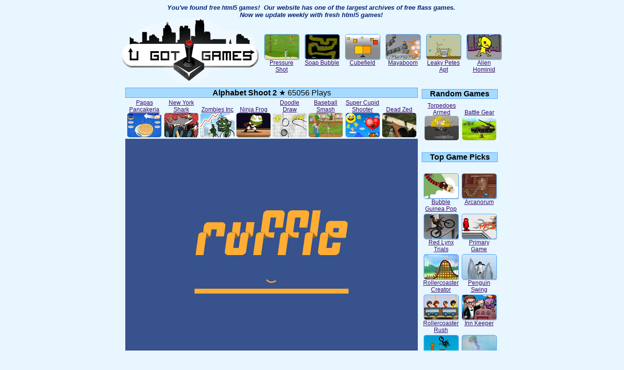

--- FILE ---
content_type: text/html
request_url: https://ugotgames.com/puzzle/alphabet-shoot-2.php
body_size: 19463
content:
<!-- FASTCLICK.COM POP-UNDER CODE v1.8 for ugotgames.com (12 hour)  deleted -->
<html>
<head>
<title>UGotGames.com - Alphabet Shoot 2 Game</title>
<META NAME="description" CONTENT="We offer free html5 games.  We still host older flash games, but we add new addicting games that now work in modern browsers. They will keep you amused for hours.">
<META NAME="keywords" CONTENT="flash, game, addictive, multiplayer, free, games, online, shockwave, java, macromedia, arcade, tetris, fun, addicting, unusual, weird, mindless, best, stimulating">
<META http-equiv="imagetoolbar" content="no">
<LINK HREF="../style.css" REL="stylesheet" title="default" TYPE="text/css">
<meta name="viewport" content="width=device-width, initial-scale=1.0">
<SCRIPT LANGUAGE="JavaScript" SRC="../overlib.js"></SCRIPT>
<script async src="https://pagead2.googlesyndication.com/pagead/js/adsbygoogle.js"></script>
<script>
     (adsbygoogle = window.adsbygoogle || []).push({
          google_ad_client: "ca-pub-2009468840684042",
          enable_page_level_ads: true
     });
</script>
</head>
<body bgcolor="#E8F6FF">
<script src="../ruffle/ruffle.js"></script>
  <SCRIPT LANGUAGE="JavaScript"> 
function bookmark(url, description)
{
netscape="Netscape, Chrome, and FireFox User's hit CTRL+D to add a bookmark to this site."
if (navigator.appName=='Microsoft Internet Explorer')
{
window.external.AddFavorite(url, description);
}
else if (navigator.appName=='Netscape')
{
alert(netscape);
}
}
//--> 

</SCRIPT>
<div align="center">
  		<div class="noResultLinks">
<font color="#002271" size="2" face="Arial, Helvetica, sans-serif"><i><strong>You've 
  found <a href="https://www.ugotgames.com" style="text-decoration: none; color:#002271;">free html5 games</a>!&nbsp; Our website has one of the largest archives of free flass games.&nbsp; <br>
  Now we update weekly with fresh html5 games!&nbsp; </strong></i></font>
		</div>
</div>
 
 
      
<table width="718" border="0" align="center" cellpadding="0" cellspacing="0">
  <tr> 
    <td width="290" align="center"><a href="https://www.ugotgames.com"><img src="../../ugglogo-g-sm.gif" width="290" height="133" alt="Alphabet Shoot 2 Game - Free Flash Games" border="0"></a></td>
    <td width="428" align="center" valign="bottom"> 
      <table cellpadding="3" width="100%">
<tr>
          <td valign="top" align="center"><div class=imageshadow><a href="http://www.ugotgames.com/sports/pressure-shot.php" class="maingamelinks"><img src="https://www.ugotgames.com/thumbs/pressureshot.jpg" border=1 width=70 height=50 alt="Play Pressure Shot addicting game" class=dropshadowed><br>Pressure Shot</a></div></td><td valign="top" align="center"><div class=imageshadow><a href="http://www.ugotgames.com/action/soap-bubble.php" class="maingamelinks"><img src="https://www.ugotgames.com/thumbs/soap_bubble.jpg" border=1 width=70 height=50 alt="Play Soap Bubble addicting game" class=dropshadowed><br>Soap Bubble</a></div></td><td valign="top" align="center"><div class=imageshadow><a href="http://www.ugotgames.com/action/cubefield.php" class="maingamelinks"><img src="https://www.ugotgames.com/thumbs/cubefield.jpg" border=1 width=70 height=50 alt="Play Cubefield addicting game" class=dropshadowed><br>Cubefield</a></div></td><td valign="top" align="center"><div class=imageshadow><a href="http://www.ugotgames.com/puzzle/mayaboom.php" class="maingamelinks"><img src="https://www.ugotgames.com/thumbs/mayaboom.jpg" border=1 width=70 height=50 alt="Play Mayaboom addicting game" class=dropshadowed><br>Mayaboom</a></div></td><td valign="top" align="center"><div class=imageshadow><a href="http://www.ugotgames.com/action/leaky-petes-apt.php" class="maingamelinks"><img src="https://www.ugotgames.com/thumbs/leaky_petes_apt.jpg" border=1 width=70 height=50 alt="Play Leaky Petes Apt addicting game" class=dropshadowed><br>Leaky Petes Apt</a></div></td><td valign="top" align="center"><div class=imageshadow><a href="http://www.ugotgames.com/sidescroller/alien-hominid.php" class="maingamelinks"><img src="https://www.ugotgames.com/thumbs/alien_hominid.jpg" border=1 width=70 height=50 alt="Play Alien Hominid addicting game" class=dropshadowed><br>Alien Hominid</a></div></td></tr>
</table>
	&nbsp;
	</td>
  </tr>
</table>

<table align="center" width="760">
<tr><td colspan=3>

</td></tr>

<tr>
<td align="left" width="70%" valign="top">



<table border="0" width="100%" cellpadding="2" cellspacing="0">

<tr>
          <td align="center"> 
<!--top of middle-->
            <table width="100%" border="0" cellspacing="0" cellpadding="0">
              <tr>
                <td bgcolor="#E8F6FF">
<!--above from header -->
<script>
function openWindow(url,title) {
 javascript:window.open(url, title,"width=250,height=175,menubar=no,location=no,resizable=yes,scrollbars=yes,status=no");
}
</script>

<div align="center"> 
<!-- bottom box was here -->
  <div align="center">
    <table width="100%" border="0" cellpadding="0" cellspacing="0">
      <tr>
        <td align="center"><div class="headertitles"><b>Alphabet Shoot 2</b> &#9733; 65056 Plays</div></td>
      </tr>
      <tr> 
        <td align="center"> 
         
<table><tr>
<td valign="bottom" align="center"><a href="http://www.ugotgames.com/adventure/papas-pancakeria.php">Papas Pancakeria<br><img src="../thumbs/papaspancakeria.gif" border=0 width=70 height=50 alt="Play new Papas Pancakeria addicting game" class=dropshadowed></a></td><td valign="bottom" align="center"><a href="http://www.ugotgames.com/action/new-york-shark.php">New York Shark<br><img src="../thumbs/newyorkshark.gif" border=0 width=70 height=50 alt="Play new New York Shark addicting game" class=dropshadowed></a></td><td valign="bottom" align="center"><a href="http://www.ugotgames.com/action/zombies-inc.php">Zombies Inc<br><img src="../thumbs/zombiesinc.gif" border=0 width=70 height=50 alt="Play new Zombies Inc addicting game" class=dropshadowed></a></td><td valign="bottom" align="center"><a href="http://www.ugotgames.com/action/ninja-frog.php">Ninja Frog<br><img src="../thumbs/ninjafrog.gif" border=0 width=70 height=50 alt="Play new Ninja Frog addicting game" class=dropshadowed></a></td><td valign="bottom" align="center"><a href="http://www.ugotgames.com/puzzle/doodle-draw.php">Doodle Draw<br><img src="../thumbs/doodledraw.gif" border=0 width=70 height=50 alt="Play new Doodle Draw addicting game" class=dropshadowed></a></td><td valign="bottom" align="center"><a href="http://www.ugotgames.com/sports/baseball-smash.php">Baseball Smash<br><img src="../thumbs/baseballsmash.gif" border=0 width=70 height=50 alt="Play new Baseball Smash addicting game" class=dropshadowed></a></td><td valign="bottom" align="center"><a href="http://www.ugotgames.com/shooting/super-cupid-shooter.php">Super Cupid Shooter<br><img src="../thumbs/supercupidshooter.gif" border=0 width=70 height=50 alt="Play new Super Cupid Shooter addicting game" class=dropshadowed></a></td><td valign="bottom" align="center"><a href="http://www.ugotgames.com/shooting/dead-zed.php">Dead Zed<br><img src="../thumbs/deadzed.gif" border=0 width=70 height=50 alt="Play new Dead Zed addicting game" class=dropshadowed></a></td>

</tr></table>

        </td>
      </tr>
      <tr> 
        <td align="center">
        </td>
      </tr>
    </table>
    </div>





<!-- hotlinking is illegal -->
<object classid="clsid:D27CDB6E-AE6D-11cf-96B8-444553540000" codebase="http://download.macromedia.com/pub/shockwave/cabs/flash/swflash.cab#version=6,0,29,0" width="600" height="436">
  <param name="movie" value="do-not-hotlink/alphabetshoot2.swf">
  <param name="quality" value="high">
  <embed src="do-not-hotlink/alphabetshoot2.swf" quality="high" pluginspage="http://www.macromedia.com/go/getflashplayer" type="application/x-shockwave-flash" width="600" height="436"></embed>
</object>


  <table width="100%" border="0" cellpadding="0" cellspacing="0">
       <tr> 
      <td width="98%" align="center">


<!-- ads would go here -->


<fb:like width="550"></fb:like>
        <!-- <a href="http://www.80dgames.com/clockblocks/?ref=ugg" onClick="javascript:urchinTracker ('/outgoing/clockblocks_gamepage'); " rel="nofollow" target="_blank"><img src="../clockblocks_assets/468x60.jpg" width="468" height="60" border="0"></a> -->
      </td>
      <td width="2%">&nbsp;</td>
    </tr>
 <tr> 
      <td colspan="2" align="center"><!--<script type="text/javascript" src="http://static.ak.connect.facebook.com/js/api_lib/v0.4/FeatureLoader.js.php/en_US"></script> 
        <script type="text/javascript">FB.init("946fee7d3505e67200fc4902b4b01936");</script> 
        <fb:fan profile_id="330966703934" stream="0" connections="10" logobar="0" height="170" width="562"></fb:fan> 
        <div style="font-size:10px; padding-left:10px"><a href="http://www.facebook.com/pages/UGotGamescom/330966703934">UGotGames.com</a> 
          on Facebook</div>-->
</td>
    </tr>
  </table>
</div>
<!-- hotlinking is illegal -->

<div align="center">
 ^ <b>Click Above to Enable and Start the Game</b> ^
  <br>
</div>

 
<table width="102%" border="0" cellspacing="0" cellpadding="2">
  <tr> 
    <td width="99%"><h3>Alphabet Shoot 2 Game</h3>
   <font size="2">In this sequel, use the letters of the alphabet to shoot your way through 30 brand new and challenging levels. Complete each level by clearing the board of letters by firing the letter cannon that correctly matches the letter you are shooting at. Use the letters wisely because once you are out, you will have to restart the level.</font>
<br><h3>Game Instructions</h3>
       <font size="2">Aim - Mouse Fire - Type Letter on Letter Cannon</font></td>
    <td width="1%" valign="top">

	</td>
  </tr>
  <tr align="center"> 
    <td colspan="2">
<hr width=95%>



    </td>
  </tr>
</table>

  
<table width="102%" border="0" cellspacing="0" cellpadding="0">
  <tr> 
    <th width="549" align="center">Play the Alphabet Shoot 2 Game</th>
  </tr>
  <tr> 
    <td align="center"> 
<br> 

    <br>
<Br>
<br>
    <br>
<Br>
<br>
<Br>
	</td>
  </tr>
</table>
  <!--<hr width="95%"> -->
    <!--<font size=2><br><i>Posted by  (Dec 31 1969)</i></font>-->
  </h3>
<script type="text/javascript">
 function showChat()
{
	if(document.getElementById("uggchat").style.display=='')
	{
		document.getElementById("uggchat").style.display='none';
		document.getElementById("chatLink").innerHTML='Expand Chat';
	}
	else
	{
		document.getElementById("uggchat").style.display='';
		document.getElementById("chatLink").innerHTML='Hide Chat';
	}
}
</script>
<div id="fb-root"></div>
<script>
  window.fbAsyncInit = function() {
    FB.init({appId: 'your app id', status: true, cookie: true,
             xfbml: true});
  };
  (function() {
    var e = document.createElement('script'); e.async = true;
    e.src = document.location.protocol +
      '//connect.facebook.net/en_US/all.js';
    document.getElementById('fb-root').appendChild(e);
  }());
</script></td>
              </tr>
            </table></td></tr></table>
<!-- gio add bottom games START-->
<br>
<!-- special thanks to schools goes here. -->
<!-- special thanks to schools goes here. END -->
<!-- gio add bottom games END --></td>
<td align="center" width="20%" valign="top"> 
      <!-- gio edit 8-4-08 above random flashgames <br>-->
   <table width="160" border="0" cellspacing="0" cellpadding="2" style="margin-top: 3px;">
    <tr> 
      <td align="center" bgcolor="#E8F6FF"><div class="headertitles"><b>Random 
          Games</b></div>
      </td>
    </tr>
    <tr> 
      <td align="center" bgcolor="#E8F6FF">
<!-- <a href="https://www.sillyjelly.com" rel="nofollow" target="_blank"><img src="https://www.ugotgames.com/linkpics/sillyjelly100x100.gif" border="0"></a> 
<br> -->
          <table>
          <tr>
<td valign="bottom" align="center"><a href="http://www.ugotgames.com/action/torpedoes-armed.php">Torpedoes Armed<br><img src="https://www.ugotgames.com/thumbs/torpedoesarmed.jpg" border=0 width=70 height=50 alt="Play new Torpedoes Armed addicting game" class=dropshadowed></a></td><td valign="bottom" align="center"><a href="http://www.ugotgames.com/adventure/battle-gear.php">Battle Gear<br><img src="https://www.ugotgames.com/thumbs/battlegear.jpg" border=0 width=70 height=50 alt="Play new Battle Gear addicting game" class=dropshadowed></a></td>  </tr>
        </table>
        </marquee>
</td>
    </tr>
  </table>
  <br>
 <!-- place holder for game thumb on game pages only -->
  <table width="160" border="0" cellspacing="0" cellpadding="2">
    <tr> 
      <td align="center" bgcolor="#E8F6FF"><div class="headertitles"><b>Top Game Picks</b></div></td>
    </tr>
    <tr> 
      <td align="center" valign="top" bgcolor="#E8F6FF"> 
                <! -- insert 100x100 -->
        <br>
                <table width="100%" border="0" cellspacing="0" cellpadding="0">
		
          <tr align="center" valign="top"> 
            <td width="51%" class="gametd"><font size="2">
              <div class=imageshadow><a href="https://www.ugotgames.com/puzzle/bubble-guinea-pop.php" class="maingamelinks"><img src="../../linkpics/bubbleguineapop.jpg" alt="bubble guinea pop" width=70 height=50 border=1 class=dropshadowed><br>
                Bubble Guinea Pop</a></div>
              </font></td>
            <td width="50%" class="gametd"><font size="2">
              <div class=imageshadow><a href="https://www.ugotgames.com/action/arcanorum.php" class="maingamelinks"><img src="../../linkpics/arcanorum.jpg" alt="arcanorum" width=70 height=50 border=1 class=dropshadowed><br>
                Arcanorum</a></div>
              </font></td>
          </tr>
          <tr align="center" valign="top"> 
            <td class="gametd"><font size="2">
              <div class=imageshadow><a href="https://www.ugotgames.com/sports/red-lynx-trials.php" class="maingamelinks"><img src="https://www.ugotgames.com/thumbs/redlynxtrials.jpg" border=1 width=70 height=50 alt="trial bike" class=dropshadowed><br>
                Red Lynx Trials</a></div>
              </font></td>
            <td class="gametd"><font size="2">
              <div class=imageshadow><a href="../../primarygame.php" class="maingamelinks"><img src="../../linkpics/primary.jpg" alt="primary game" width=70 height=50 border=1 class=dropshadowed><br>
                Primary Game</a></div>
              </font></td>
          </tr>
          <tr align="center" valign="top"> 
            <td class="gametd"><font size="2">
              <div class=imageshadow><a href="https://www.ugotgames.com/puzzle/rollercoaster-creator.php" class="maingamelinks"><img src="https://www.ugotgames.com/thumbs/rollercoastercreator.jpg" alt="roller coaster games" width="70" height="50" border="1" class=dropshadowed><br>
                Rollercoaster Creator</a></div>
              </font></td>
            <td class="gametd"><font size="2">
              <div class=imageshadow><a href="https://www.ugotgames.com/classic/penguin-swing.php" class="maingamelinks"><img src="../thumbs/penguin_swing.jpg" alt="Penguin Swing" width="70" height="50" border=1 class=dropshadowed><br>
                Penguin Swing</a></div>
              </font></td>
          </tr>
          <tr align="center" valign="top"> 
            <td class="gametd"><font size="2">
              <div class=imageshadow><a href="https://www.ugotgames.com/action/rollercoaster-rush.php" class="maingamelinks"><img src="https://www.ugotgames.com/thumbs/rollercoasterrush.jpg" alt="rollercoaster rush" width="70" height="50" border="1" class=dropshadowed><br>
                Rollercoaster Rush</a></div>
              </font></td>
            <td class="gametd"><font size="2">
              <div class=imageshadow><a href="https://www.ugotgames.com/innkeeper.php" class="maingamelinks"><img src="https://www.ugotgames.com/linkpics/innkeeper.jpg" alt="Inn Keeper" width="70" height="50" border="1" class=dropshadowed><br>
                Inn Keeper</a></div>
              </font></td>
          </tr>
          <tr align="center" valign="top"> 
            <td class="gametd"><font size="2">
              <div class=imageshadow><a href="https://www.ugotgames.com/action/shopping-cart-hero.php" class="maingamelinks"><img src="../thumbs/shoppingcarthero.jpg" width="70" height="50" border="1" class=dropshadowed><br>
                Shopping Cart Hero</a></div>
              </font></td>
            <td class="gametd"><font size="2">
              <div class=imageshadow><a href="https://www.ugotgames.com/the-company-of-myself.php" class="maingamelinks"><img src="https://www.ugotgames.com/linkpics/thecompanyofmyself.jpg" alt="The Company of Myself" width="70" height="50" border="1" class=dropshadowed><br>
                The Company of Myself</a></div>
              </font></td>
          </tr>
          <tr align="center" valign="top"> 
            <td class="gametd"><font size="2"> 
              <div class=imageshadow><a href="https://www.ugotgames.com/puzzle/magic-pen.php" class="maingamelinks"><img src="https://www.ugotgames.com/thumbs/magicpen.jpg" alt="magic pen" width="70" height="50" border="1" class=dropshadowed><br>
                Magic Pen</a></div>
              </font></td>
            <td class="gametd"><font size="2"> 
              <div class=imageshadow><a href="https://www.ugotgames.com/puzzle/worlds-hardest-game.php" class="maingamelinks"><img src="https://www.ugotgames.com/thumbs/worldshardestgame.jpg" width="70" height="50" border="1" class=dropshadowed><br>
                Worlds Hardest Game</a></div>
              </font></td>
          </tr>
        </table>
</td>
    </tr>
  </table>
  <table width="160" border="0" cellspacing="0" cellpadding="2">
    <tr> 
      <td align="center" bgcolor="#E8F6FF"><font size="2">
        <a href="https://www.ugotgames.com/mayablocks.php" class="maingamelinks"> 
        Maya Blocks</a></font>
		

      </td>
      </td>
    </tr>
  </table>

  <table width="160" border="0" cellspacing="0" cellpadding="2">
    <tr> 
      <td align="center" bgcolor="#E8F6FF"><div class="headertitles"><b>HTML5 Games</b></div></td>
    </tr>
    <tr> 
      <td align="center" valign="top" bgcolor="#E8F6FF"><a href="https://www.ugotgames.com/trial_bike.php" class="maingamelinks"><img src="https://www.ugotgames.com/images/trial_bike.jpg" alt="trial bike games" width="70" height="50" border="0"> <br>Trial Bike (Fixed)</a><br>
        <a href="https://www.ugotgames.com/fallingsand.html" class="maingamelinks">
        <img src="https://www.ugotgames.com/javagames/falling_sand.gif" alt="falling sand game" width="130" height="60" border="0"><br>
        Falling Sand</a><br>
        <a href="https://www.ugotgames.com/slime_sports.php" class="maingamelinks">
        <img src="https://www.ugotgames.com/slimesports/soccerslime.png" alt="slime sports games" width="130" height="40" border="0"><br>
        slime game (fixed)</a><br>
        <font size="2">Works on html5 modern browsers.<br>
      </font></strong><br>
        
      </td>
    </tr>
  </table>
  <br>
  <br>
  
  
</td>
</tr></table>
<script src="https://www.google-analytics.com/urchin.js" type="text/javascript">
</script>
<script type="text/javascript">
_uacct = "UA-1502240-1";
urchinTracker();
</script>



</body>
<script src="https://www.w3counter.com/tracker.js?id=137487"></script>
</html>

--- FILE ---
content_type: text/html; charset=utf-8
request_url: https://www.google.com/recaptcha/api2/aframe
body_size: 270
content:
<!DOCTYPE HTML><html><head><meta http-equiv="content-type" content="text/html; charset=UTF-8"></head><body><script nonce="gCukZc4ZgYB0BK0W2znQAw">/** Anti-fraud and anti-abuse applications only. See google.com/recaptcha */ try{var clients={'sodar':'https://pagead2.googlesyndication.com/pagead/sodar?'};window.addEventListener("message",function(a){try{if(a.source===window.parent){var b=JSON.parse(a.data);var c=clients[b['id']];if(c){var d=document.createElement('img');d.src=c+b['params']+'&rc='+(localStorage.getItem("rc::a")?sessionStorage.getItem("rc::b"):"");window.document.body.appendChild(d);sessionStorage.setItem("rc::e",parseInt(sessionStorage.getItem("rc::e")||0)+1);localStorage.setItem("rc::h",'1769178435397');}}}catch(b){}});window.parent.postMessage("_grecaptcha_ready", "*");}catch(b){}</script></body></html>